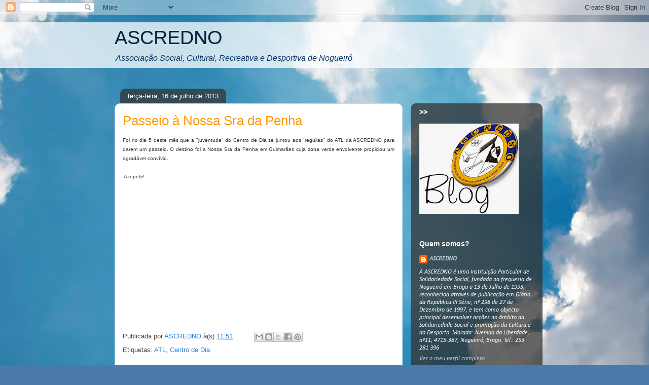

--- FILE ---
content_type: text/html; charset=UTF-8
request_url: https://blogascredno.blogspot.com/b/stats?style=BLACK_TRANSPARENT&timeRange=ALL_TIME&token=APq4FmANyICrTPU5i-SIb1vI97caFa1C8rVDK2NGwzhPd8-S4ck5wms6D0tMNxZilp0e3YHFLVM-ZL90ZfhwueaawzNL4kR4Hw
body_size: -29
content:
{"total":25395,"sparklineOptions":{"backgroundColor":{"fillOpacity":0.1,"fill":"#000000"},"series":[{"areaOpacity":0.3,"color":"#202020"}]},"sparklineData":[[0,3],[1,6],[2,13],[3,1],[4,14],[5,14],[6,4],[7,11],[8,6],[9,6],[10,4],[11,6],[12,1],[13,4],[14,9],[15,11],[16,7],[17,6],[18,4],[19,6],[20,0],[21,10],[22,86],[23,6],[24,14],[25,7],[26,1],[27,7],[28,4],[29,3]],"nextTickMs":3600000}